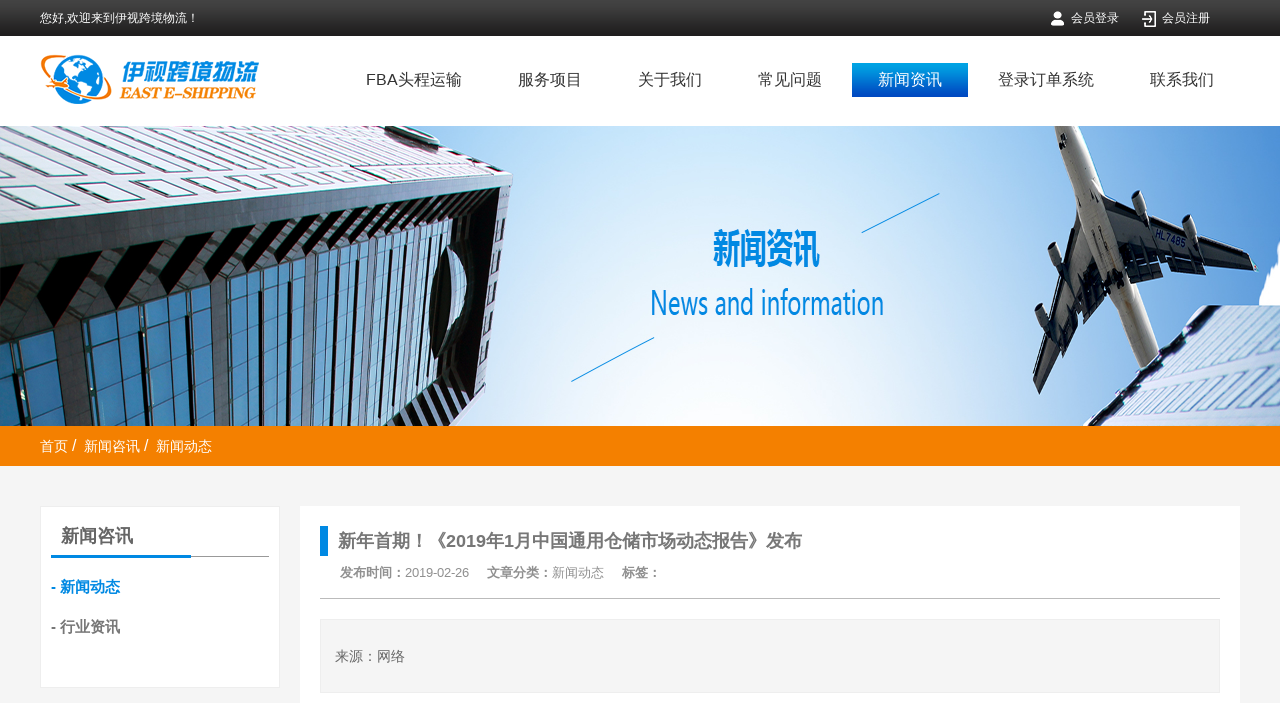

--- FILE ---
content_type: text/html; charset=utf-8
request_url: http://easteshipping.com/news/Detail/480
body_size: 8437
content:

<!DOCTYPE html>
<html>
<head>
    <meta name="viewport" content="width=device-width" />
            <title>新年首期！《2019年1月中国通用仓储市场动态报告》发布_深圳市伊视跨境电商物流有限公司</title>
            <meta name="keywords" content="亚马逊FBA，双清，海运空运快递，展会物流" />
            <meta name="description" content="深圳市伊视跨境电商物流有限公司专业提供亚马逊FBA，传统双清，海运空运快递，展会物流服务，业务热线：" />

    <link href="/Content/site/css/style.css" rel="stylesheet">
    <link rel="stylesheet" href="/Content/site/css/public.css">
    <link rel="stylesheet" href="/Content/site/css/index.css">
    <link rel="stylesheet" href="/content/site/css/in.css">
    <link rel="stylesheet" href="/Content/site/font-awesome-4.7.0/css/font-awesome.min.css">
    <script type="text/javascript" src="/Content/site/js/jquery.min.js"></script>
    <script type="text/javascript" src="/Content/site/js/jquery-1.4.4.min.js"></script>
    <script type="text/javascript" src="/Content/site/js/banner.js"></script>
    <script type="text/javascript" src="/Content/site/js/my.js"></script>
    <script type="text/javascript" src="/Content/site/js/wow.min.js"></script>
    <script type="text/javascript" src="/Content/site/js/scroll.js"></script>
    <script type="text/javascript">
        $(function () {
            $('#banner').cycle({
                fx: 'scrollHorz',//scrollHorz/fadeout/turnLeft切入/blindZ掐换/growX展开/toss抽走
                next: '#banner_right',
                prev: '#banner_left',
                pager: '#banner_button',
                pause: 1,
                timeout: 4000
            });
        })
        $(function () {
            var curl = window.location.pathname+window.location.search;
            curl = curl.toLowerCase();
            //curl = curl.replace("/index", "");
            $("#nav").children("li").each(function (i) {
                $(this).attr("class", "");
                var url = $(this).children("a").attr("href").toLowerCase();
                //url = url.replace("/index", "");
                if (url == "/") {
                    if (curl == "/") {
                        $(this).attr("class", "on");
                        return;
                    }
                    if (curl == "/index") {
                        $(this).attr("class", "on");
                        return;
                    }
                } else if (url == "/index") {
                    if (curl == "/") {
                        $(this).attr("class", "on");
                        return;
                    }
                    if (curl == "/index") {
                        $(this).attr("class", "on");
                        return;
                    }
                } else if (curl.indexOf("/products?cid=42") >= 0) {

                    if (url.indexOf("/products/index?cid=42") >= 0) {
                        $(this).attr("class", "on");
                    }
                    return;
                }
                else if (curl.indexOf("/products/index?cid=42") >= 0) {

                    if (url.indexOf("/products/index?cid=42") >= 0) {
                        $(this).attr("class", "on");
                    }
                    return;
                }  else if (curl.indexOf('/aboutus') >= 0) {
                    if (url.indexOf('/aboutus') >= 0) {
                        $(this).attr("class", "on");
                    }
                    return;
                } else if (curl.indexOf('/help') >= 0) {
                    if (url.indexOf('/help') >= 0) {
                        $(this).attr("class", "on");
                    }
                    return;
                } else if (curl.indexOf('/news') >= 0) {
                    if (url.indexOf('/news') >= 0) {
                        $(this).attr("class", "on");
                    }
                    return;
                } else if (curl.indexOf('/contact') >= 0) {
                    if (url.indexOf('/contact') >= 0) {
                        $(this).attr("class", "on");
                    }
                    return;
                } else {
                    if (url.indexOf("/products/index?cid=42") < 0) {
                        //if (curl.indexOf('/i') >= 0) {
                        //    if (url == '/i/index') {
                        //        $(this).attr("class", "cur");
                        //    }
                        //    return;
                        //}
                        if (curl.indexOf(url) >= 0) {
                            $(this).attr("class", "on");
                            return;
                        }

                    }
                }
            });
        })
    </script>

</head>
<body>
    <div class="header ">
        <div class="topBar">
            <ul class="g-cf w">
                <li class="fl">您好,欢迎来到伊视跨境物流！</li>
                <li class="fr" style="margin-right: 10px;">

                    <a href="/"><i class="top_login"></i>会员登录</a>

                    <a href="/"><i class="top_reg"></i>会员注册</a>

                </li>
            </ul>
        </div>
        <div class="w clf head">
            <div class="fl">
                <div class="logo animated fadeInUp zoomIn wow">
                    <a href="/index" title="欢迎您的光临，伊视物流有限公司！">
                        <img src="/File/00000/Logo/2025011414/20250114143552_5265.png" alt="欢迎您的光临，伊视物流有限公司！">
                    </a>
                </div>
            </div>

            <div class="fr bot">
                <div id="nav" class="nav animated fadeInUp zoomIn wow" data-wow-duration="1s">
                   
                    <li>
                        <a href="/products/index?cid=42">FBA头程运输</a>
                    </li>
                    <li>
                        <a href="/products">服务项目</a>
                        <dl>
                                         <dd>
                                            <a href="/products/index?cid=44" title="国际空运">国际空运</a>
                                        </dd>
                                         <dd>
                                            <a href="/products/index?cid=45" title="国际海运">国际海运</a>
                                        </dd>
                                         <dd>
                                            <a href="/products/index?cid=43" title="仓储和展会物流">仓储和展会物流</a>
                                        </dd>
                        </dl>
                    </li>
                    <li>
                        <a href="/aboutus">关于我们</a>
                    </li>
                    <li>
                        <a href="/help">常见问题</a>
                    </li>
                    <li>
                        <a href="/news">新闻资讯</a>
                    </li>
                    <li>
                        <a href="http://sys.easteshipping.com/" target="_blank">登录订单系统</a>
                    </li>
                    <li>
                        <a href="/contact">联系我们</a>
                    </li>
                </div>
            </div>

        </div>
    </div>
    

<section class="inbanner">
    <img src="/content/site/images/in/inbanner_news.jpg">
</section>
<section id="innav">
    <div class="w">
        <a href="/index">首页</a>&nbsp;/&nbsp;
        <a href="/news">新闻咨讯</a>&nbsp;/&nbsp;
        <a href="/news/index?cid=24">新闻动态</a>
    </div>
</section>

<section id="inmain">
    <section class="w clearfix">
        <section class="inleft fl">
            <section id="nav_bar" class="rb">
                <div class="rb_title">
                    <a href="/news">新闻咨讯</a>
                </div>
                <div class="rb_body nav_ul">
                    <ul>
                                    <li class="now"><a href="/news/index?cid=24"> - 新闻动态</a></li>
                                    <li><a href="/news/index?cid=47"> - 行业资讯</a></li>
                    </ul>
                </div>
            </section>
            

<section id="lianxi" class="rb">
    <div class="rb_title">
        <a href="/contact">联系我们</a>
    </div>
    <div class="rb_body">
        <div class="lianxi_btn clearfix">
            <a class="qq" href="#"></a>
            <a class="ww" href="#"></a>
        </div>
        <div class="tel">联系电话：18938717858</div>
        <div class="tel">公司邮箱：andy@easteshipping.com</div>
        <div class="tel">联系地址：深圳市福田区莲花街道福新社区益田路6009号新世界商务中心2602-A10</div>
    </div>
</section>

        </section>
        <section class="inright fr news_detail">
            <section class="rhead clearfix">
                <div class="deco fl"></div>
                <div class="name fl">新年首期！《2019年1月中国通用仓储市场动态报告》发布</div>
                <div class="news_info">
                    发布时间：<span>2019-02-26</span>文章分类：<span>新闻动态</span>标签：<span></span>
                </div>
            </section>
            <section class="rbody">
                <section class="main">
                    <div class="news_daod">
                        来源：网络
                    </div>
                    <div class="article clearfix">
                        
                        <p style="margin:20px auto 0px;padding:0px;line-height:25px;text-indent:2em;color:#333333;font-family:宋体, &quot;font-size:14px;white-space:normal;background-color:#FFFFFF;">
	在中国仓储与配送协会指导下，物联云仓《中国通用仓储市场动态报告》已连续发布六期，本期也是进入2019年新年发布首期。《报告》通过对物联云仓实时数据进行汇总、整理，全面反映我国主要物流节点城市的仓储设施租金水平和空置情况，体现通用仓储市场的供需动态变化，总结市场发展规律，预测市场发展趋势，为了解仓储市场发展情况、合理投资提供参考依据，以下是中文报告全文(完整高清双语PDF版请至物联云仓下载)。
</p>
<p style="margin:20px auto 0px;padding:0px;line-height:25px;text-indent:2em;color:#333333;font-family:宋体, &quot;font-size:14px;white-space:normal;background-color:#FFFFFF;">
	物联云仓延续往期《报告》成果，不断扩大统计范围，加强仓储市场分析，发布《2019年1月中国通用仓储市场动态报告》。2019年1月，物联云仓全国在线仓库面积新增393万㎡，总面积超2.58亿㎡，较2018年12月增长1.54%;在线可租面积超3,955万㎡，较2018年12月增长3.66%。仓库资源覆盖32个省份，201个城市，5,800个园区。
</p>
<p style="margin:20px auto 0px;padding:0px;line-height:25px;text-indent:2em;color:#333333;font-family:宋体, &quot;font-size:14px;white-space:normal;background-color:#FFFFFF;">
	2019年1月中国仓储设施租金水平
</p>
<p style="margin:20px auto 0px;padding:0px;line-height:25px;text-indent:2em;color:#333333;font-family:宋体, &quot;font-size:14px;white-space:normal;background-color:#FFFFFF;">
	全国30个城市仓库平均租金为26.99元/㎡·月，环比上涨0.71%。其中，华南、华东地区仓库平均租金仍高于华北、华中、华西地区。与上月相比，华南、华北、华西地区仓库平均租金小幅上涨，涨幅分别为2.71%、0.97%、0.65%;华中地区仓库平均租金小幅下降，降幅为1.22%;华东地区租金波动不大，涨幅为0.26%。
</p>
<p style="margin:20px auto 0px;padding:0px;line-height:25px;text-indent:2em;color:#333333;font-family:宋体, &quot;font-size:14px;white-space:normal;background-color:#FFFFFF;">
	具体来说，北京、上海、深圳仓库租金远高于其他城市，平均租金在40元/㎡·月以上。其中，北京、上海仓库平均租金波动不大;深圳受元旦、春节等节日影响，企业积极备货，尤其是服装、家电、快消品、农副产品等相关企业对仓库需求增大，拉动仓库租金大幅上涨(增幅已超过10%)。深圳市规划国土委分别于2018年12月、2019年1月发布《深圳市城市规划标准与准则》《深圳市扶持实体经济发展促进产业用地节约集约利用的管理规定(征求意见稿)》，调整了物流仓储用地容积率限制，这都意味着，2019年深圳在物流仓储土地利用、仓库规划建设方面将放宽管制，可有效缓解仓储用地紧张难题。
</p>
<p style="margin:20px auto 0px;padding:0px;line-height:25px;text-indent:2em;color:#333333;font-family:宋体, &quot;font-size:14px;white-space:normal;background-color:#FFFFFF;">
	兰州、石家庄、太原、南昌仓库租金略低于其他城市，平均租金在20元/㎡·月以下。其中，石家庄、太原租金波动不大;随着春节临近，企业积极囤货以备销售，同时受部分物流公司停运影响，仓库需求增加，兰州仓库平均租金有小幅上涨(增幅为5.85%)。
</p>
<p style="margin:20px auto 0px;padding:0px;line-height:25px;text-indent:2em;color:#333333;font-family:宋体, &quot;font-size:14px;white-space:normal;background-color:#FFFFFF;">
	&nbsp;
</p>
<center style="color:#333333;font-family:宋体, &quot;font-size:14px;white-space:normal;background-color:#FFFFFF;">
	<img alt="云图片" height="401" src="http://news.chinawutong.com/uploads/allimg/190226/0Z03I048-0.png" width="535" />
</center>
<p style="margin:20px auto 0px;padding:0px;line-height:25px;text-indent:2em;color:#333333;font-family:宋体, &quot;font-size:14px;white-space:normal;background-color:#FFFFFF;">
	*数据来源：物联云仓
</p>
<p style="margin:20px auto 0px;padding:0px;line-height:25px;text-indent:2em;color:#333333;font-family:宋体, &quot;font-size:14px;white-space:normal;background-color:#FFFFFF;">
	图一
</p>
<center style="color:#333333;font-family:宋体, &quot;font-size:14px;white-space:normal;background-color:#FFFFFF;">
	<img alt="云图片" height="401" src="http://news.chinawutong.com/uploads/allimg/190226/0Z03MI2-1.png" width="535" />
</center>
<p style="margin:20px auto 0px;padding:0px;line-height:25px;text-indent:2em;color:#333333;font-family:宋体, &quot;font-size:14px;white-space:normal;background-color:#FFFFFF;">
	*数据来源：物联云仓
</p>
<p style="margin:20px auto 0px;padding:0px;line-height:25px;text-indent:2em;color:#333333;font-family:宋体, &quot;font-size:14px;white-space:normal;background-color:#FFFFFF;">
	图二
</p>
<center style="color:#333333;font-family:宋体, &quot;font-size:14px;white-space:normal;background-color:#FFFFFF;">
	<img alt="云图片" height="401" src="http://news.chinawutong.com/uploads/allimg/190226/0Z03H509-2.png" width="535" />
</center>
<p style="margin:20px auto 0px;padding:0px;line-height:25px;text-indent:2em;color:#333333;font-family:宋体, &quot;font-size:14px;white-space:normal;background-color:#FFFFFF;">
	*数据来源：物联云仓
</p>
<p style="margin:20px auto 0px;padding:0px;line-height:25px;text-indent:2em;color:#333333;font-family:宋体, &quot;font-size:14px;white-space:normal;background-color:#FFFFFF;">
	图三
</p>
<center style="color:#333333;font-family:宋体, &quot;font-size:14px;white-space:normal;background-color:#FFFFFF;">
	<img alt="云图片" height="401" src="http://news.chinawutong.com/uploads/allimg/190226/0Z03M960-3.png" width="535" />
</center>
<p style="margin:20px auto 0px;padding:0px;line-height:25px;text-indent:2em;color:#333333;font-family:宋体, &quot;font-size:14px;white-space:normal;background-color:#FFFFFF;">
	*数据来源：物联云仓
</p>
<p style="margin:20px auto 0px;padding:0px;line-height:25px;text-indent:2em;color:#333333;font-family:宋体, &quot;font-size:14px;white-space:normal;background-color:#FFFFFF;">
	图四
</p>
<center style="color:#333333;font-family:宋体, &quot;font-size:14px;white-space:normal;background-color:#FFFFFF;">
	<img alt="云图片" height="401" src="http://news.chinawutong.com/uploads/allimg/190226/0Z03L542-4.png" width="535" />
</center>
<p style="margin:20px auto 0px;padding:0px;line-height:25px;text-indent:2em;color:#333333;font-family:宋体, &quot;font-size:14px;white-space:normal;background-color:#FFFFFF;">
	*数据来源：物联云仓
</p>
<p style="margin:20px auto 0px;padding:0px;line-height:25px;text-indent:2em;color:#333333;font-family:宋体, &quot;font-size:14px;white-space:normal;background-color:#FFFFFF;">
	图五
</p>
<p style="margin:20px auto 0px;padding:0px;line-height:25px;text-indent:2em;color:#333333;font-family:宋体, &quot;font-size:14px;white-space:normal;background-color:#FFFFFF;">
	2019年1月中国仓储设施空置率情况
</p>
<p style="margin:20px auto 0px;padding:0px;line-height:25px;text-indent:2em;color:#333333;font-family:宋体, &quot;font-size:14px;white-space:normal;background-color:#FFFFFF;">
	全国30个城市仓库平均空置率为12.22%，环比上涨0.44%。其中，华东地区仓库空置率远低于其他四个大区。与上月相比，华中、华南、华东地区仓库空置率有小幅上涨(涨幅分别为2.96%、0.31%、0.14%)，华西、华北仓库空置率有小幅下降(降幅分别为0.50%、0.11%)。
</p>
<p style="margin:20px auto 0px;padding:0px;line-height:25px;text-indent:2em;color:#333333;font-family:宋体, &quot;font-size:14px;white-space:normal;background-color:#FFFFFF;">
	仓库空置率最高的城市为重庆、南昌、昆明，均超26%。与上月相比，昆明仓库空置率变化不大;重庆仓储市场长期处于供大于求状态，仓库空置率居高不下，延续上月上涨趋势;南昌仓库资源持续相对充足，仓库空置率长期处于高位，加之，1月份部分工厂陆续停工，导致仓库租赁需求有所下降，空置率有所上涨。
</p>
<p style="margin:20px auto 0px;padding:0px;line-height:25px;text-indent:2em;color:#333333;font-family:宋体, &quot;font-size:14px;white-space:normal;background-color:#FFFFFF;">
	仓库空置率最低的城市为苏州、无锡、嘉兴，均低于5%。相较上月，苏州、嘉兴仓库空置率变化不大;受春节企业租仓备货影响，无锡空置率有小幅下降，降幅约3.35%。
</p>
<p style="margin:20px auto 0px;padding:0px;line-height:25px;text-indent:2em;color:#333333;font-family:宋体, &quot;font-size:14px;white-space:normal;background-color:#FFFFFF;">
	仓库空置率波动最大的城市为长沙，较上月上涨约11.36%，近期长沙对部分老旧批发市场进行拆迁，仓库需求有所下降，同时，1月有部分新建仓库投入市场，比如万纬、普洛斯、嘉里大通、宝湾等，导致仓库空置率延续前两个月上涨趋势。
</p>
<center style="color:#333333;font-family:宋体, &quot;font-size:14px;white-space:normal;background-color:#FFFFFF;">
	<img alt="云图片" height="401" src="http://news.chinawutong.com/uploads/allimg/190226/0Z03HO8-5.png" width="535" />
</center>
<p style="margin:20px auto 0px;padding:0px;line-height:25px;text-indent:2em;color:#333333;font-family:宋体, &quot;font-size:14px;white-space:normal;background-color:#FFFFFF;">
	*数据来源：物联云仓
</p>
<p style="margin:20px auto 0px;padding:0px;line-height:25px;text-indent:2em;color:#333333;font-family:宋体, &quot;font-size:14px;white-space:normal;background-color:#FFFFFF;">
	图六
</p>
<center style="color:#333333;font-family:宋体, &quot;font-size:14px;white-space:normal;background-color:#FFFFFF;">
	<img alt="云图片" height="401" src="http://news.chinawutong.com/uploads/allimg/190226/0Z03MR8-6.png" width="535" />
</center>
<p style="margin:20px auto 0px;padding:0px;line-height:25px;text-indent:2em;color:#333333;font-family:宋体, &quot;font-size:14px;white-space:normal;background-color:#FFFFFF;">
	*数据来源：物联云仓
</p>
<p style="margin:20px auto 0px;padding:0px;line-height:25px;text-indent:2em;color:#333333;font-family:宋体, &quot;font-size:14px;white-space:normal;background-color:#FFFFFF;">
	图七
</p>
<center style="color:#333333;font-family:宋体, &quot;font-size:14px;white-space:normal;background-color:#FFFFFF;">
	<img alt="云图片" height="401" src="http://news.chinawutong.com/uploads/allimg/190226/0Z03H001-7.png" width="535" />
</center>
<p style="margin:20px auto 0px;padding:0px;line-height:25px;text-indent:2em;color:#333333;font-family:宋体, &quot;font-size:14px;white-space:normal;background-color:#FFFFFF;">
	*数据来源：物联云仓
</p>
<p style="margin:20px auto 0px;padding:0px;line-height:25px;text-indent:2em;color:#333333;font-family:宋体, &quot;font-size:14px;white-space:normal;background-color:#FFFFFF;">
	图八
</p>
<center style="color:#333333;font-family:宋体, &quot;font-size:14px;white-space:normal;background-color:#FFFFFF;">
	<img alt="云图片" height="401" src="http://news.chinawutong.com/uploads/allimg/190226/0Z03J220-8.png" width="535" />
</center>
<p style="margin:20px auto 0px;padding:0px;line-height:25px;text-indent:2em;color:#333333;font-family:宋体, &quot;font-size:14px;white-space:normal;background-color:#FFFFFF;">
	*数据来源：物联云仓
</p>
<p style="margin:20px auto 0px;padding:0px;line-height:25px;text-indent:2em;color:#333333;font-family:宋体, &quot;font-size:14px;white-space:normal;background-color:#FFFFFF;">
	图九
</p>
<center style="color:#333333;font-family:宋体, &quot;font-size:14px;white-space:normal;background-color:#FFFFFF;">
	<img alt="云图片" height="401" src="http://news.chinawutong.com/uploads/allimg/190226/0Z03IM0-9.png" width="535" />
</center>
<p style="margin:20px auto 0px;padding:0px;line-height:25px;text-indent:2em;color:#333333;font-family:宋体, &quot;font-size:14px;white-space:normal;background-color:#FFFFFF;">
	*数据来源：物联云仓
</p>
<p style="margin:20px auto 0px;padding:0px;line-height:25px;text-indent:2em;color:#333333;font-family:宋体, &quot;font-size:14px;white-space:normal;background-color:#FFFFFF;">
	图十
</p>
<p style="margin:20px auto 0px;padding:0px;line-height:25px;text-indent:2em;color:#333333;font-family:宋体, &quot;font-size:14px;white-space:normal;background-color:#FFFFFF;">
	表：全国30个城市平均租金和空置率一览表
</p>
<center style="color:#333333;font-family:宋体, &quot;font-size:14px;white-space:normal;background-color:#FFFFFF;">
	<img alt="云图片" height="1312" src="http://news.chinawutong.com/uploads/allimg/190226/0Z03L305-10.png" width="550" />
</center>
<p style="margin:20px auto 0px;padding:0px;line-height:25px;text-indent:2em;color:#333333;font-family:宋体, &quot;font-size:14px;white-space:normal;background-color:#FFFFFF;">
	数据来源：物联云仓
</p>
<p style="margin:20px auto 0px;padding:0px;line-height:25px;text-indent:2em;color:#333333;font-family:宋体, &quot;font-size:14px;white-space:normal;background-color:#FFFFFF;">
	中国仓储与配送协会简介：中国仓储与配送协会前身是1995年经原国内贸易部审批、在国家民政部登记注册的中国仓储协会，2016年5月经国务院国资委审批、民政部核准，更名为中国仓储与配送协会，是全国仓储配送行业的非营利性社团组织。现有冷链物流、共同配送、保税仓储、危险品仓储、金融仓储、中药材仓储、自助仓储、技术应用与工程服务、包装与单元化物流、智慧物流、家居物流等11个分支机构。协会以推动中国仓储配送行业现代化、促进现代物流业的发展为宗旨，重点围绕各类仓储与配送设施建设、各类配送中心发展、仓配一体化服务与技术创新等开展政策研究、行业管理与自律、标准制定与实施、信息统计、资源整合、培训咨询、会议交流等。
</p>
<p style="margin:20px auto 0px;padding:0px;line-height:25px;text-indent:2em;color:#333333;font-family:宋体, &quot;font-size:14px;white-space:normal;background-color:#FFFFFF;">
	物联云仓简介：物联云仓是由四川物联亿达科技有限公司推出的互联网仓储综合服务平台，于2015年10月上线，主要提供仓库租赁、仓配一体、仓库物资、仓库技术等服务。物联云仓旨在通过互联网仓储服务平台+云端应用+线下服务的方式，为传统行业实现高效、经济、快速的转型升级提供坚强支撑。
</p>
                    </div>
                </section>
                <div class="page_control">
                    <div class="row"><a href="/news">返回全部</a></div>
                    <div class="row">上一篇：<a href="/news/detail/479" title="中铁快运2018年营收近77亿，亏损幅度有所收窄">中铁快运2018年营收近77亿，亏损幅度有所收窄</a></div>
                    <div class="row">下一篇：<a href="/news/detail/481" title="如何构建“绿色物流体系”？">如何构建“绿色物流体系”？</a></div>
                </div>
            </section>
        </section>
    </section>
</section>
    <!--footer-->
    <div class="footer_bg">
        <div class="w clearfix">
            <div class="fl clearfix">
                <div class="fo_co">
                    <h3>服务中心</h3>
                            <a href="/products?cid=42">FBA头程运输</a>
                            <a href="/products?cid=44">国际空运</a>
                            <a href="/products?cid=45">国际海运</a>
                            <a href="/products?cid=43">仓储和展会物流</a>
                </div>
                <div class="fo_co">
                    <h3>关于我们</h3>
                            <a href="/aboutus?id=50" title="公司简介">公司简介</a>
                            <a href="/aboutus?id=66" title="公司优势">公司优势</a>
                            <a href="/aboutus?id=64" title="服务范围">服务范围</a>
                            <a href="/aboutus?id=61" title="企业文化">企业文化</a>
                </div>
                <div class="fo_co">
                    <h3>联系我们</h3>
                            <a href="/contact?id=19" title="联系方式">联系方式</a>
                </div>
                <div class="fo_co">
                    <h3>新闻资讯</h3>
                            <a href="/news?cid=24" title="新闻动态">新闻动态</a>
                            <a href="/news?cid=47" title="行业资讯">行业资讯</a>
                    <a href="/help">常见问题</a>
                </div>
            </div>
            <div class="fr">
                <div class="fo_er">
                    <img src="/content/site/images/erweima.png">
                    <span>微信扫一扫关注伊视公众号</span>
                </div>
            </div>
        </div>
    </div>
    <div class="ban">Copyright © 2018 伊视跨境物流 版权所有. <a target="_blank" href="https://beian.miit.gov.cn/">粤ICP备2023039405号</a> 技术支持：<a href="http://www.monmei.com/">梦魅网络</a></div>
    <!--footer end-->
</body>
</html>


--- FILE ---
content_type: text/css
request_url: http://easteshipping.com/Content/site/css/style.css
body_size: 2400
content:
@charset "utf-8";

/* style.css */
header, section, footer, aside, nav, main, article, figure { display: block }
strong { font-weight: bold }
*, *:after, *:before { -webkit-box-sizing: border-box; -moz-box-sizing: border-box; box-sizing: border-box; padding: 0; margin: 0 }
body, html { font-size: 100%; padding: 0; margin: 0 }
body, h1, h2, h3, h4, h5, h6, hr, p, blockquote, dl, dt, dd, ul, ol, li, pre, form, fieldset, legend, button, input, textarea, th, td, img { margin: 0; padding: 0 }
body, button, input, select, textarea, option { font-family: '微软雅黑', 'Arail', tahoma, Srial, helvetica, sans-serif; color: #333 }
body { background-color: #fff }
form { display: block }
em { font-style: normal }
ul, ol, li { list-style: none }
a { text-decoration: none; color: #333 }
a:hover { text-decoration: none }
img { border: 0px }
table { border-collapse: collapse; border-spacing: 0 }
.fl { float: left }
.fr { float: right }
.clear { clear: both; text-indent: -9999px }
.clearfix:before, .clearfix:after { content: " "; display: table }
.clearfix:after { clear: both }
h1, h2, h3, h4, h5, h6 { margin: 0; font-weight: normal; font-family: '微软雅黑', "microsoft yahei", Arial, Verdana, sans-serif, 'Tahoma' }
select, option, input, textarea { padding: 0; margin: 0; border: none }
select:hover { cursor: pointer }
input[type="submit"]:hover { cursor: pointer }
* html .clearfix { height: 1% }
.clearfix { display: block }
.ellipsis { overflow: hidden; white-space: nowrap; text-overflow: ellipsis }
.text_ellipsis{ overflow: hidden; white-space: nowrap; text-overflow: ellipsis; }
.block { display: block }
.inline-block { display: inline-block }
.whole-a { display: block; width: 100%; height: 100% }
.whole-img { width: 100%; height: 100% }
.text-center { text-align: center }
.text-right { text-align: right }
.text-left { text-align: left }
a, p, i, span { font-size: inherit; color: inherit; line-height: inherit }
a, li, input, select, textarea, .tran02 { transition: all .2s ease-in-out; -webkit-transition: all .2s ease-in-out; -moz-transition: all .2s ease-in-out; -o-transition: all .2s ease-in-out }
.tran06 { transition: all 0.6s ease-in-out; -webkit-transition: all 0.6s ease-in-out; -moz-transition: all 0.6s ease-in-out; -o-transition: all 0.6s ease-in-out }
.w { width: 1200px; margin: 0 auto }
/* 颜色 */
.mcolor { color: #ff0000 !important; }
.white { color: #fff !important; }
.gray { color: #999 !important; }
.yellow { color: #fba807 !important; }
.red { color: #fb0504 !important; }
.orange { color: #f48302 !important; /*logo 副色*/}
.blue { color: #0075d2 !important; /*logo 主色*/}
/* 字体 */
@font-face { font-family: 'mangal'; src: url('../fonts/mangal.ttf'); }
.mangal{ font-family: 'mangal';}
@font-face { font-family: 'mangalb'; src: url('../fonts/mangalb.ttf'); }
.mangalb{ font-family: 'mangalb';}
@font-face { font-family: 'geom'; src: url('../fonts/geom.ttf'); }
.geom{ font-family: 'geom';}
/* 阴影 */
.text-shadow { text-shadow: #666 2px 2px 3px; }
.box-shadow { box-shadow: rgba(0, 0, 0, .3) 2px 2px 3px; }
/* 间距 */
.mt10 { margin-top: 10px; }
.mt20 { margin-top: 20px; }
.mt30 { margin-top: 30px; }
.mt40 { margin-top: 40px; }
.mt50 { margin-top: 50px; }
.mb10 { margin-bottom: 10px; }
.mb20 { margin-bottom: 20px; }
.mb30 { margin-bottom: 30px; }
.mb40 { margin-bottom: 40px; }
.mb50 { margin-bottom: 50px; }
.mr10 { margin-right: 10px; }
.mr20 { margin-right: 20px; }
.mr30 { margin-right: 30px; }
.mr40 { margin-right: 40px; }
.mr50 { margin-right: 50px; }
.ml10 { margin-left: 10px; }
.ml20 { margin-left: 20px; }
.ml30 { margin-left: 30px; }
.ml40 { margin-left: 40px; }
.ml50 { margin-left: 50px; }
/* 尺寸 */
.hfit { height: 100%; }
.wfit { width: 100%; }
.overhide { overflow: hidden !important; }
/*.table*/
.table { width: 100%; border: 1px solid #eee; margin-bottom: 30px;}
.table tr { height: 30px; line-height: 24px; line-height: 24px; }
.table tr:hover { background: #f6f6f6; }
.table td, .table th { line-height: 24px; padding: 8px 0; color: #666; font-size: 14px; text-align: center; border: 1px solid #ddd; }
.table th { font-weight: bold; background: #f6f6f6; color: #333; border-color: #ddd; }
.table .mainbg { background-color: #f00000; color: #fff; font-weight: bold;/*border-color: #ff4141;*/ }
.table .blackbg { background-color: #666; color: #fff; font-weight: bold;/*border-color: #ff4141;*/ }

/*button*/
.button { padding: 5px 16px; font-size: 14px; background-color: #f6f6f6; color: #666; border-color: #ddd; }
.button.radius { border-radius: 4px; }
.button.border { border-width: 1px; border-style: solid; }
.button.btn-sm { padding: 2px 6px; font-size: 12px; }
.button.btn-big { padding: 8px 50px; font-size: 16px; }
.button:hover { background-color: #f9f9f9; }
.button.btn-main {background-color: #f00000;color: #fff;border-color: #ddd;}
.button.btn-main:hover { background-color: #da0707; }
.button.btn-white { color: #da0707; background: #fff; opacity: 1; filter: opacity(100); }
.button.btn-white:hover { opacity: .8; filter: opacity(80); }
.button.btn-white-em { background-color: transparent; color: #fff; border: 1px solid #fff; }
.button.btn-white-em:hover { background-color: rgba(255, 255, 255, 0.3); }

/*link*/
.mhover:hover{color:#ff0000 !important;}
.uhover:hover{text-decoration: underline !important;}

/* form-inline */
/* 有使用到的地方： */
/* 1、首页quick表单 */
/* 2、酒店预算页表单 */
.form-inline { }
.form-inline .form-title { width: 100%; font-size: 16px; padding: 10px 0 }
.form-inline .form-group { width: 100%; height: 40px; clear: both; margin-bottom: 10px }
.form-inline .form-group .input-group { float: left; width: 100%; height: 100%; margin-right: 3% }
.form-inline .form-group .input-group.long { width: 100% }
.form-inline .form-group .input-group .input-label { font-size: 14px; line-height: 40px }
.form-inline .form-group .input-group .form-control { width: 240px; height: 100%; background: #fff; padding: 0 14px; font-size: 14px; line-height: 38px; border: 1px solid #e5e5e5; border-radius: 2px; transition: all .2s ease-in-out; -webkit-transition: all .2s ease-in-out; -moz-transition: all .2s ease-in-out; -o-transition: all .2s ease-in-out }
.form-inline .form-group .input-group .form-control:focus { border-color: #ff0000 }
.form-inline .form-group .input-group .form-control.short { width: 100px }
.form-inline .form-group .input-group .form-control.long { width: 310px }



--- FILE ---
content_type: text/css
request_url: http://easteshipping.com/Content/site/css/public.css
body_size: 1108
content:
@charset "utf-8";
/* CSS Document */
/*------header-----------*/
.header { position: relative; z-index: 2; background-color: #fff; }
.topBar { font-size: 12px; height: 36px; line-height: 36px; background-color: #303030; background: url(../images/top_bg.png) repeat-x; color: #fff; }
.topBar .top_login{ display: inline-block; background: url(../images/to_login.png) no-repeat; width: 16px; height: 16px; position: absolute; left: -20px; top:0;}
.topBar .top_reg{ display: inline-block; background: url(../images/to_reg.png) no-repeat; width: 16px; height: 16px; position: absolute; left: -20px; top:0;}
.topBar a { margin: 8px 20px; color: #fff; position: relative;}
.topBar a:hover { color: #0075d2;/*主蓝色*/ }
.topBar a.on{ color: #0075d2; font-weight: bold;}
.head { height: 90px; position: relative;}
.head .logo {  height: 70px; margin-top: 10px; overflow: hidden; }
.head .logo a { display: block; }
.head .logo a img { max-width: 300px; }
.head .bot { padding-top: 27px; }
.head .bot .nav { height: 36px; }
.head .bot .nav li { display: inline-block; height: 34px; line-height: 34px; font-size: 16px; text-align: center; position: relative; padding: 0 26px; background: transparent;}
.head .bot .nav li a { display: block; text-align: center; }
.head .bot .nav li i { color: #444; }
.head .bot .nav li.on{ background: url(../images/nav_bg.png) repeat-x;}
.head .bot .nav li.on>a { color: #fff; }
.head .bot .nav li:hover>a { color: #0075d2;/*主蓝色*/ }
.head .bot .nav li.on:hover>a{ color: #fff;}
.head .bot .nav li dl { display: none; position: absolute; z-index: 1; top: 38px; width: 140px; left: 50%; margin-left: -70px;	/*background: #fff;*/	/*! border: 1px solid #eee; */
box-shadow: 0 3px 5px rgba(0, 0, 0, .1);	/*! padding: 10px 0; */  }
.head .bot .nav li dl:before { content: ' '; display: block; width: 100%; height: 5px; background: transparent; position: absolute; top: -5px; left: 0; }
.head .bot .nav li:hover dl { display: block; z-index: 12;}
.head .bot .nav li dl dd { overflow: hidden; margin-bottom: 1px; }
.head .bot .nav li dl dd a { display: block; width: 100%; height: 32px; line-height: 32px; text-align: center; font-size: 14px; padding: 0; color: #fff; background: #0677ca; }
.head .bot .nav li dl dd a:hover { color: #fff; background: #0075d2;/*主蓝色*/ }


/*footer*/
.footer_bg{ background-color: #333; padding: 40px 0;}
.footer_bg .fl{ width: 1024px;}
.footer_bg .fr{ width: 176px;}
.footer_bg .fo_co{ width: 25%; float: left;}
.footer_bg .fo_co h3{ font-size: 18px; color: #666; line-height: 50px;}
.footer_bg .fo_co a{ font-size: 14px; color: #888; display: block; line-height: 30px;}
.footer_bg .fo_er{text-align: right;}
.footer_bg .fo_er span{ display: block; color: #666; font-size: 12px; line-height: 30px;}
.footer_bg .fo_er img{display: inline-block;}


.ban{ color: #fff; font-size: 12px; background-color: #161616; text-align: center; line-height: 44px;}

--- FILE ---
content_type: text/css
request_url: http://easteshipping.com/Content/site/css/index.css
body_size: 4196
content:
@charset "utf-8";
/* CSS Document */

/* 全屏banner */
.banner_blk { position: relative; z-index: 1; width: 100%;/*banner宽度*/ height: 500px;/*图片高度*/ overflow: hidden; }
.banner { position: absolute; top: 0px; left: 50%; z-index: 1; margin-left: -960px;/*图片宽度/2*/ width: 1920px;/*图片宽度*/ height: 100%; overflow: hidden; }
.banner p { width: 1920px; height: 100%; text-align: center; font-size: 0px; }
.banner_button_blk { width: 100%; position: absolute; bottom: 0; height: 50px; z-index: 2; }
.banner_button { position: absolute; left: 50%; margin-left: -600px; bottom: 0px; z-index: 2; width: 1200px; height: 50px; line-height: 50px; text-align: center; }
.banner_button a { display: inline-block; margin: 20px 6px; margin-bottom: 0; width: 29px; height: 7px; font-size: 0px; text-align: center; color: #666; outline: none; background: #fff; -moz-outline: none; blr: expression(this.onFocus=this.blur()); }
.banner_button a.activeSlide { background: #0075d2; }
.banner_button a:hover { background: #0075d2; }
.banner_left, .banner_right { position: absolute; background: url(../images/prev.png) no-repeat center center; top: 190px; left: 30px; display: block; width: 50px; height: 100px; z-index: 13; cursor: pointer; }
.banner_right { background: url(../images/next.png) no-repeat center center; left: auto; right: 30px; }
.banner_left:hover, .banner_right:hover { background-color: rgba(255, 255, 255, 0.2); }


/* FBA serv */
.bigt{ border-bottom: 1px solid #e8e8e9; text-align: center; padding: 30px 0; margin: 30px auto; width: 1200px;}
.bigt b{font-size: 24px; color: #666; font-weight: normal;}
.servlist { width: 1122px; margin: 0 auto; height: 350px; position: relative; }
.serv_id { width: 100%; height: 100%; position: relative; }
.serv_id li { position: relative; width: 374px; height: 350px; padding: 0 20px; float: left; list-style-type: none; }
.serv_id li .txt { background: #0075d2; padding: 10px; height: 128px; border: 1px solid #505050; box-shadow: 5px 5px 18px rgba(0,0,0,0.2);}
.serv_id li .title { display: block; width: 100%; font-size: 20px; color: #fff; line-height: 30px; margin-bottom: 10px; font-weight: bold; }
.serv_id li .txt .info { color: #fff; font-size: 12px; line-height: 18px; height: 60px; overflow: hidden; }
.serv_id li a.img { position: relative; display: block; width: 334px; height: 222px; background-repeat: no-repeat; background-position: center center; background-size: 100% 100%; border: 1px solid #100d4b; border-bottom: 0; }
.serv_id li a.img:hover { background-size: 106% 106%; }
.serv_left, .serv_right { position: absolute; top: 50%;	/*margin-top: -20px;*/ left: -40px; display: block; width: 40px; height: 40px; text-align: left; cursor: pointer; font-size: 48px; color: #f39801; line-height: 40px; }
.serv_right { left: auto; right: -40px; text-align: right; }
.serv_left:hover, .serv_right:hover { color: #100d4b; }
.serv_id li:after { content: ''; position: absolute; top: 0; left: 18px; width: 60px; height: 52px; background: url(../images/serv_span.png) no-repeat center center; }

/*why*/
.liy_bg{ width: 100%; height: 3111px; background: url(../images/world_logistics_02.jpg) no-repeat ; margin-top: 70px;}
.liy_bg .liy_tit{ background: url(../images/index_why/why_tit_bg.png) no-repeat center 40px;  height: 160px; position: relative; padding-top: 40px;}
.liy_bg .liy_tit b{ color: #fff; font-size: 40px; display: inline-block; margin-left: 220px;}
.liy_bg .liy_tit img{position: absolute; top: 0; right: 0;}
.liy_bg .liy_tit b i{ font-size: 64px;}
.liy_co_tit{ margin-top: 40px;}
.liy_co_tit .xuhao{ width: 111px; height: 111px; background: url(../images/index_why/liy_co.png) no-repeat; padding-left: 25px;
line-height: 111px; font-size: 74px; color: #fff; font-style: italic; position: relative;}
.liy_bg .liy_co_tit .xuhao:after{ content: ""; position: absolute; width: 1px; height: 800px; border-left: 1px dashed #0075d2; top: 111px; left: 54px;}
.liy_co_tit .liy_co_txt{ padding: 8px 50px; background-image: -moz-linear-gradient( 90deg, rgb(0,78,195) 0%, rgb(0,160,226) 100%);background-image: -webkit-linear-gradient( 90deg, rgb(0,78,195) 0%, rgb(0,160,226) 100%);
  background-image: -ms-linear-gradient( 90deg, rgb(0,78,195) 0%, rgb(0,160,226) 100%);
  box-shadow: 3.346px 3.716px 18px 0px rgba(0, 0, 0, 0.22); text-align: center; border-radius: 6px; margin-top: 20px;margin-left: 20px; position: relative;}
.liy_co_tit .liy_co_txt:before{content: ""; position: absolute; width: 18px; height: 18px; left: -8px; top:26px;
  background-image: -moz-linear-gradient( 135deg, rgb(0,107,206) 0%, rgb(0,129,215) 100%);
  background-image: -webkit-linear-gradient( 135deg, rgb(0,107,206) 0%, rgb(0,129,215) 100%);
  background-image: -ms-linear-gradient( 135deg, rgb(0,107,206) 0%, rgb(0,129,215) 100%);
	transform:rotate(45deg);
-ms-transform:rotate(45deg); 	/* IE 9 */
-moz-transform:rotate(45deg); 	/* Firefox */
-webkit-transform:rotate(45deg); /* Safari 和 Chrome */}
.liy_co_tit .liy_co_txt b{ display: block; font-size: 26px; color: #fff;}
.liy_co_tit .liy_co_txt span{ font-size: 16px; color: #fff;}

@keyframes zhuan{
	from{ transform:rotate(0deg);}
	to{  transform:rotate(-360deg);}
	}
.liy_co01{ width: 415px;}
.liy_co01 img{ width: 100%;box-shadow: 3.346px 3.716px 18px 0px rgba(0, 0, 0, 0.22);}
.liy_co01 .liy01_nei{ padding: 18px 0;}
.liy_co_tit .liy_co01{ margin-left: 50px;}
.liy_co_tit .liy_co01_box .liy_co01:nth-child(1){ margin-left: 190px;}
.liy_co01 p{ line-height: 25px; color: #333; font-size: 14px;}
.liy_fba .liy_yi{ width: 250px;}
.liy_fba .liy_yi:nth-child(1){margin-left: 190px;}
.liy_fba .liy_yi:nth-child(2){ width: 380px; background: url(../images/index_why/liy_co03.png) no-repeat 12px 18px;}
.liy_fba .liy_er:hover img{ transition:all 1s; animation:zhuan 1s;}
.liy_fba .liy_yi:nth-child(3){text-align: right; margin-left: 30px;}
.liy_fba .liy_yi:nth-child(3) img{ left: -10px;}
.liy_fba .liy_yi .liy_yi_co{ position: relative;}
.liy_fba .liy_yi .liy_yi_co img{ position: absolute; top: 34px;}
.liy_fba .liy_yi .liy_yi_co b{margin: 24px 0; display: block;}
.liy_fba .liy_yi .liy_yi_co p{font-size: 14px; line-height: 24px; text-align: left;}
.liy_fba .liy_yi .liy_yi_co:nth-child(2){margin-top: 150px; }

.liy_bg .liy_main .liy_co_tit:nth-child(2){ margin-top: 80px}
.liy_bg .liy_main .liy_co_tit:nth-child(3){ margin-top: 120px}
.liy_bg .liy_main .liy_co_tit:nth-child(4){ margin-top: 80px}
.liy_bg .liy_main .liy_co_tit:nth-child(4) .xuhao:after{ height: 0;}

.liy_solv{ position: relative;}
.liy_solv>img{ position: absolute; right: 0; top: -180px;}
.liy_solv .liy_solv_img{ margin-left: 42px;}
.liy_solv .liy_solv_txt{ margin-top: 80px;}
.liy_solv .liy_solv_txt i{ color: #0075d2; font-size: 34px; display: block; margin-top: 34px; margin-left: 20px; margin-right: 30px;}
.liy_solv .liy_solv_txt:nth-child(2) i{ margin-left: 60px;}
.liy_solv .liy_solv_txt b{ color: #0075d2; font-size: 24px; display: block; padding: 12px 0;}
.liy_solv .liy_solv_txt b:nth-child(1){ border-bottom: 1px solid #0075d2;}

.liy_safe_box .liy_safe{ border: 1px solid #0075d2; border-radius: 8px; background-color: #f6f6f6; width: 886px; position: relative; padding: 10px; margin-top: 50px;}
.liy_safe_box .liy_safe:nth-child(2){ float: right;}
.liy_safe_box .liy_safe .liy_ti{ position: absolute; right:-250px; top:-160px;}
.liy_safe_box .liy_safe .liy_left{width: 430px; padding:40px 20px;}
.liy_safe_box .liy_safe .liy_right{width: 430px;}
.liy_safe_box .liy_safe .liy_right img{width:100%;}
.liy_safe_box .liy_safe .liy_xiang{ position: absolute; left:-300px; top:150px;}
.liy_safe_box .liy_safe p{ line-height: 24px; font-size: 14px; color: #333;}

/*liuc*/
.liuc .liuc_co{ width: 16.66%;margin: 0 auto; float: left; text-align: center; position: relative;}
.liuc .liuc_co img{display: inline-block;}
.liuc .liuc_co span{display: block; margin: 10px 0;}
.liuc .liuc_co .liuc_jiant{ position: absolute; right: -20px; top:40px;}

/*mserv*/
.mserv_bg{ background-color: #f1f1f1; padding-bottom: 50px;}
.mserv_bg .mserv_left{ width: 864px;}
.mserv_bg .mserv_left .mserv_more{float: right;border-style: solid;border-width: 1px;border-color: rgb(184, 98, 1);border-radius: 2px;background-color: rgb(244, 131, 2);box-shadow: 0px 1px 0px 0px rgba(10, 2, 4, 0.71),inset 0px 1px 0px 0px rgba(255, 255, 255, 0.42);color: #fff; font-size: 12px; margin-right: 12px; margin-top: 10px; padding: 2px 4px; }
.mserv_box .mserv_co{ width: 24%; float: left; background-color: #fff; border-radius: 4px; padding: 10px;box-shadow: 3.346px 3.716px 18px 0px rgba(0, 0, 0, 0.1); margin-right: 8px;}
.mserv_box .mserv_co:hover{ border:1px solid #0075d2;}
.mserv_box .mserv_co img{ width:100%;}
.mserv_box .mserv_co span{ color: #0075d2; font-size: 14px; margin-top: 12px; margin-bottom: 6px; display: inline-block;}
.mserv_box .mserv_co p{ color: #888; font-size: 12px; line-height: 24px; height: 50px; overflow: hidden;}
.mserv_bg .mserv_right{width: 336px;}
.mserv_bg .mserv_right .mserv_lian{ border-top: 1px solid #c9c9c9; }
.mserv_bg .mserv_right .mserv_lian span{ font-size: 12px; color: #333; display: block; margin-top: 25px; background: url(../images/lianx.png) no-repeat 0 4px; padding-left: 10px;}

/*yous*/
@keyframes yous_zhuan{
	from{ transform:rotatey(0deg);}
	to{  transform:rotatey(-360deg);}
	}
.yous_box{ margin-bottom: 40px;}
.yous_co{width: 20%; text-align: center; float: left; padding: 0 26px;}
.yous_co img{display: inline-block;}
.yous_co:hover img{ transition:all 1s; animation:yous_zhuan 1s;}
.yous_co span{display: block; font-size: 14px; color: #666; margin: 10px 0;}
.yous_co p{ font-size: 13px; color: #999; line-height: 24px;}

/* news */
.icon{ background: url(../images/icon.png) no-repeat;}
.news { width: 100%; }
.zxt { font-size: 14px; color: #fff; margin-bottom: 24px;
	background-image: -moz-linear-gradient( 90deg, rgb(0,78,195) 0%, rgb(0,160,226) 100%);
	background-image: -webkit-linear-gradient( 90deg, rgb(0,78,195) 0%, rgb(0,160,226) 100%);
	background-image: -ms-linear-gradient( 90deg, rgb(0,78,195) 0%, rgb(0,160,226) 100%);
	padding: 10px 20px; position: relative;}
.zxt:after{content: ""; width: 27px; height: 27px; position: absolute;	transform:rotate(45deg); top: 6px; right: -14px;
-ms-transform:rotate(45deg); 	/* IE 9 */
-moz-transform:rotate(45deg); 	/* Firefox */
-webkit-transform:rotate(45deg); /* Safari 和 Chrome */
background-image: -moz-linear-gradient( 135deg, rgb(0,78,195) 0%, rgb(0,160,226) 100%);
	background-image: -webkit-linear-gradient( 135deg, rgb(0,78,195) 0%, rgb(0,160,226) 100%);
	background-image: -ms-linear-gradient( 135deg, rgb(0,78,195) 0%, rgb(0,160,226) 100%);
}
.news .zx1 { width: 600px; }
.news .zx1 .newsul { width: 100%; background: #fff; padding: 23px 30px; }
.news .zx1 .newsul .list { position: relative; }
.news .zx1 .newsul .list:before { content: ''; display: block; position: absolute; top: 10%; left: 8px; width: 1px; height: 80%; background: #ddd; }
.news .zx1 .newsul .list li { position: relative; width: 100%; height: 60px; padding-left: 40px; }
.news .zx1 .newsul .list li:before, .news .zx1 .newsul .list li:after { content: ''; display: block; position: absolute; top: 50%; margin-top: -8px; left: 0; width: 16px; height: 16px; border-radius: 50%; background: #fff; border: 1px solid #ddd; transition: all .2s ease-in-out; -webkit-transition: all .2s ease-in-out; -moz-transition: all .2s ease-in-out; -o-transition: all .2s ease-in-out; }
.news .zx1 .newsul .list li:after { width: 8px; height: 8px; background: #ddd; border: none; margin-top: -4px; left: 4px; }
.news .zx1 .newsul .list li:hover:after { background: #0075d2; }
.news .zx1 .newsul .list li a { position: relative; width: 100%; height: 100%; background-color: transparent; padding: 6px 14px; }
.news .zx1 .newsul .list li a .h1 { font-size: 14px; color: #333; line-height: 26px; height: 26px; width: 100%;	/*! margin-bottom: 6px; */ }
.news .zx1 .newsul .list li a .time { font-size: 12px; color: #888; line-height: 14px; }
.news .zx1 .newsul .list li a:hover { background-color: #0075d2;box-shadow: 3.346px 3.716px 18px 0px rgba(0, 0, 0, 0.22); border-radius: 4px;}
.news .zx1 .newsul .list li a:hover .time, .news .zx1 .newsul .list li a:hover .h1 { color: #fff; }
.news .zx1 .newsul .list li a:after { content: ''; display: block; position: absolute; top: 50%; margin-top: -8px; left: -8px; width: 0; height: 0; border-right: 8px solid #0075d2; border-top: 8px solid transparent; border-bottom: 8px solid transparent; border-radius: 2px; opacity: 0; filter: opacity(0); transition: all .2s ease-in-out; -webkit-transition: all .2s ease-in-out; -moz-transition: all .2s ease-in-out; -o-transition: all .2s ease-in-out; }
.news .zx1 .newsul .list li a:hover:after { opacity: 1; filter: opacity(100); }
.news .zx1 .newsul .more { font-size: 14px; color: #333; width: 180px; height: 30px; line-height: 30px; text-align: center; margin: 0 auto; }
.news .zx1 .newsul .more:hover{color: #0075d2;}
.icon.more-news { width: 17px; height: 17px; background-position: -80px 0; margin-left: 10px; vertical-align: -4px; }
.news .zx2 { width: 580px; overflow: hidden; }
.news .zx2 .zx2w { width: 598px; }
.news .zx2 .b { float: left; width: 280px; height: 208px; background: #fff; margin-right: 19px; cursor: pointer; margin-bottom: 19px; position: relative;}
.news .zx2 .b .img { width: 100%; height: 100%; background-position: center center; background-size: 100% 100%; background-repeat: no-repeat; }
.news .zx2 .b:hover .img { background-size: 110% 110%; }
.news .zx2 .b .h1 { width: 100%; height: 48px; line-height: 48px; color: #333; text-align: center; font-size: 14px; position: absolute; bottom: 0; background-color: rgba(255,255,255,0.8);}
.news .zx2 .b .h1:hover { text-decoration: underline; color: #0075d2;}

/*伙伴*/
.part{
	width: 1200px;
	margin: 20px auto;
	margin-top: 40px;
}
.part .part_t{
	width: 170px;
	float: left;
	margin:10px 0;

}
.part h1{
	color: #333;
	float: left;
	font-size: 18px; 
	margin-right: 10px;
}
.part span{
	display: block;
	color: #777;
	float: left;
	font-size: 12px; 
	margin-top: 5px;
	text-transform: uppercase;
}
.part_co{
	float: left;
	width: 80px;
	overflow: hidden;
	margin-left: 30px;
}
.part_co img{
	width: 100%;
}




--- FILE ---
content_type: text/css
request_url: http://easteshipping.com/content/site/css/in.css
body_size: 3033
content:
footer{
	margin-top: 0;
}
#inmain{
	background: #f5f5f5;
	padding: 40px 0;
}
.main .article img{ width: 100%;}
#innav{
	width: 100%;
	height: 40px;
	background: #f48000;
	line-height: 40px;
	color: #fff;
	font-size: 16px;
}
#innav .w a{
	line-height: 40px;
	color: #fff;
	font-size: 14px;
}
#inmain .inleft{
	width: 240px;
}
#inmain .rb{
	width: 100%;
	padding: 10px;
	background: #fff;
	margin-bottom: 20px;
	border: 1px solid #eee;
}
#inmain .rb .rb_title{
    width: 100%;
    height: 40px;
    border-bottom: 1px solid #999;
}
#inmain .rb .rb_title a{
	display: block;
	width: 140px;
    height: 41px;
    padding: 0 10px;
    line-height: 38px;
    color: #666;
    font-size: 18px;
    border-bottom: 3px solid #0089e3;
    font-weight: bold;
}
#inmain .rb .rb_body {
    width: 100%;
    margin-top: 10px;
    margin-bottom: 30px;
}
#nav_bar .nav_ul li{
	width: 100%;
	height: 40px;
}
#nav_bar .nav_ul li a{
	display: block;
	color: #777;
	font-size: 15px;
	line-height: 40px;
	font-weight: bold;
}
#nav_bar .nav_ul li a:hover{
	color:  #0089e3;
}
#nav_bar .nav_ul li.now a{
	color: #0089e3;
}
#lianxi .lianxi_btn {
    width: 200px;
    height: 54px;
    margin: 20px auto;
}
#lianxi .lianxi_btn a{
	display: block;
	float: left;
	height: 100%;
	width: 54px;
	border-radius: 27px;
	opacity: .8;
	margin-right: 38px;
}
#lianxi .lianxi_btn a.fb{
	background: #fa8801 url(../images/in/lianxi_btn.png) 0 0 no-repeat;
}
#lianxi .lianxi_btn a.qq{
	background: #eb3d00 url(../images/in/lianxi_btn.png) -73px 0 no-repeat;
}
#lianxi .lianxi_btn a.ww{
	background: #2b86e3 url(../images/in/lianxi_btn.png) -147px 0 no-repeat;
}
#lianxi .lianxi_btn a.wa{
	background: #1a9c90 url(../images/in/lianxi_btn.png) -220px 0 no-repeat;
}
#lianxi .rb_body .tel{
	margin-left: 10px;
	font-size: 12px;
	color: #666;
	line-height: 26px;
}
#wenti_bar .rb_body li{
	width: 220px;
	height: 30px;
}
#wenti_bar .rb_body li a{
	display: block;
	width: 220px;
	height: 30px;
	line-height: 30px;
	color: #777;
	font-size: 13px;
	padding: 0 4px;
}
#wenti_bar .rb_body li a:hover{
	color: #fff;
	background: #0089e3;
}
#inmain .inright{
	width: 940px;
	background: #fff;
	padding: 20px;
}
.inright .rhead{
	height: 30px;
	line-height: 30px;
	width: 900px;
	margin-bottom: 20px;
}
.inright .rhead .deco{
	height: 30px;
	width: 8px;
	background: #0089e3;
	margin-right: 10px;
}
.inright .rhead .name{
	line-height: 30px;
	font-size: 18px;
	color: #777;
	font-weight: bold;
}
.inright .rbody{

}
.inbanner{
	height: 300px;
}
.inbanner img,.kefu_banner img{
	width: 100%;
	height: 100%;
}
.kefu_banner{
	width: 900px;
	height: 200px;
	margin-top: 30px;
}
/* ===================== wenti page ===================== */
.wenti_enter{
	width: 990px;
	height: 200px;
	margin-bottom: 40px;
	padding: 0 20px;
}
.wenti_enter .b{
	position: relative;
	display: block;
	width: 240px;
	height: 100%;
	float: left;
	margin-right: 60px;
	box-shadow: 2px 2px 2px rgba(0,0,0,.2);
}
.wenti_enter .b .img{
	position: absolute;
	width: 100%;
	height: 200px;
}
.wenti_enter .b .txt{
	position: absolute;
	bottom: 0;
	width: 100%;
	height: 60px;
	line-height: 60px;
	font-size: 18px;
	color: #fff;
	text-align: center;
	background: rgba(0,0,0,.5);
	transition: height .3s;
}
.wenti_enter .b:hover .txt{
	height: 140px;
}
.wenti_article{
	padding-top: 30px;
	border-top: 1px solid #eee;
}
.wenti_list{
	width: 900px;
}
.wenti_list li{
	float: left;
	width: 450px;
	height: 40px;
	list-style: disc inside;
	padding-left: 20px;
}
.wenti_list li a{
	margin-left: 10px;
	line-height: 40px;
	font-size: 15px;
	color: #666;
}
.wenti_list li a:hover{
	color: #0089e3;
}

.page_control{
	width: 900px;
	margin-top: 30px;
	border-top: 1px solid #eee;
	height: 130px;
	padding: 20px 0;
}
.page_control .row{
	height: 30px;
	line-height: 30px;
	font-size: 13px;
	color: #888;
}
.page_control .row a{
	line-height: 30px;
	font-size: 13px;
	color: #888;
}
.page_control .row a:hover{
	color: #0089e3;
}

.form_body{
	padding: 30px 0;
	border-top: 1px solid #eee;
	border-bottom: 1px solid #eee;
	margin-bottom: 30px;
}
.form_group{
	margin-bottom: 10px;
	width: 100%;
}
.form_control{
	width: 100%;
	background: #f6f6f6;
	border: 1px solid #d2d2d2;
	font-size: 14px;
	color: #666;
	padding: 10px;
}
.form_body input[type="text"]{
	height: 34px;
	line-height: 34px;
}
.form_body input.input-name{
	width: 150px;
	margin-right: 10px;
}
.form_body input.input-tel{
	width: 200px;
	margin-right: 10px;
}
.form_body input.input-email{
	width: 300px;
}
.form_body .my_btn{
	width: 120px;
	height: 34px;
	font-size: 14px;
	line-height: 34px;
	padding: 0;
}
.form_control:focus{
	border: 1px solid #0089e3;
}
.form_body input.input-name {
    width: 150px;
    margin-right: 10px;
}
.form_body input.input-tel{
    width: 200px;
    margin-right: 10px;
}
.form_body input.input-emai {
    width: 300px;
}
.form_body textarea {
    width: 100%;
    height: 166px;
    line-height: 20px;
}

.wenti_form .form_body form{
	width: 460px;
}
.wenti_form .form_body .info{
	width: 400px;
}
.wenti_form .form_body input.short{
	width: 50px;
}
.wenti_form .form_body input.middle{
	width: 120px;
}
.wenti_form .form_body .danw{
	margin: 0 2px;
}
.wenti_form .form_body .info .title{
	width: 100%;
	height: 30px;
	line-height: 16px;
	font-size: 16px;
	color: #0089e3;
}
.wenti_form .form_body .info ol li{
	list-style: decimal inside;
	color: #666;
	font-size: 14px;
	line-height: 20px;
	margin-bottom: 4px;
}
.wenti_form .result{
	margin-top: 20px;
	padding: 20px 0;
	border-top: 1px solid #eee;
}
.wenti_form .result label{
	font-size: 18px;
	color: #777;
}
.wenti_form .result label span{
	font-size: 20px;
}
.icon_delect{
	display: inline-block;
	width: 12px;
	height: 12px;
	background-position: -16px 0;
	margin-left: 4px;
}
.wenti_form textarea{
	width: 100%;
	height: 100px;
	max-width: 460px;
	padding: 14px;
	font-size: 15px;
	line-height: 24px;
	color: #777;
	background: #fff;
	border: 1px solid #eee;
}
/* ================= news_list ==============*/
.news_list{
	padding-top: 30px;
	border-top: 1px solid #eee;
}
.news_list_b{
	width: 100%;
	height: 269px;
	border-bottom:#eee 1px solid;
	margin-bottom: 30px;
}
.news_list_b_r .news_title a{
	display: block;
	width: 100%;
	height: 18px;
	margin-bottom: 16px;
	font-size: 18px;
	color: #666;
	line-height: 18px;
}
.news_list_b_r .news_title a .time{
	font-size: 18px;
	color: #666;
	line-height: 18px;
}
.news_list_b_r .news_title a:hover{
	color: #0089e3;
}
.news_list_b_r .news_content{
	width: 100%;
	height: 200px;
}
.news_list_b_r .news_content .news_img{
	width: 200px;
	height: 200px;
}
.news_list_b_r .news_content .news_img img{
	width: 100%;
	height: 100%;
}
.news_list_b_r .news_content .news_txt{
	width: 682px;
	padding-left: 24px;
}
.news_list_b_r .news_content .news_text{
	width: 638px;
	height: 129px;
	overflow: hidden;
	text-align: justify-all;
}
.news_list_b_r .news_content .news_text *{
	font-size: 13px;
	color: #777;
	line-height: 24px;
	text-align: justify-all;
}
.news_list_b_r .news_content .news_text p{
	margin-bottom: 18px;text-align: justify-all;
}
.news_list_b_r .news_content .more{
	height: 14px;
	margin-top: 24px;
}
.news_list_b_r .news_content .more a{
	font-size: 14px;
	color: #0089e3;
	line-height: 14px;
}
.news_list_b_r .news_info,.news_info{
	width: 100%;
	height: 13px;
	margin-top: 20px;
}

.news_list_b_r .news_info,.news_list_b_r .news_info *,.news_info{
	font-size: 13px;
	color: #909090;
	line-height: 13px;
	font-weight: bold;
}
.news_list_b_r .news_info span,.news_info span{
	margin-right: 18px;
	font-weight: normal;
}
.news_list_b_r .news_info a,.news_info a{
	font-weight: normal;
	color: #0089e3;
}

.news_detail .rhead{
	height: 73px;
	padding-bottom: 20px;
	border-bottom: 1px solid #bbb;
}
.news_detail .rhead .news_info{
	margin: 0;
	height: 23px;
	padding-top: 10px;
	padding-left: 20px;
	clear: both;
}
.news_daod{
	width: 100%;
	background: #f5f5f5;
	border: 1px solid #eee;
	padding: 24px 14px;
	font-size: 14px;
	color: #666;
	line-height: 24px;
	margin-bottom: 30px;
}

/* 常见问题 */
.tag-group { width: 900px; }
.tag-group .tag {width: 100%;margin-bottom: 4px;}
.tag-group .tag .tag-head {width: 100%;height: 42px;border: 1px solid #ddd;background: #f9f9f9;color: #666;font-size: 15px;padding: 0 10px;line-height: 40px;cursor: pointer;}
.tag-group .tag .tag-head.on{
	background-image: -moz-linear-gradient( 90deg, rgb(0,78,195) 0%, rgb(0,160,226) 100%);background-image: -webkit-linear-gradient( 90deg, rgb(0,78,195) 0%, rgb(0,160,226) 100%);
  background-image: -ms-linear-gradient( 90deg, rgb(0,78,195) 0%, rgb(0,160,226) 100%);
	color:#fff}
.tag-group .tag .tag-head:before {content: '';width: 0;height: 0;display: inline-block;border-top: 5px solid #888;border-left: 4px solid transparent;border-right: 4px solid transparent;vertical-align: 2px;margin-right: 14px;transition: all .2s ease-in-out;-webkit-transition: all .2s ease-in-out;-moz-transition: all .2s ease-in-out;-o-transition: all .2s ease-in-out; transform: rotate(-90deg);}
.tag-group .tag .tag-head.on:before {border-top-color:#fff; transform: rotate(0deg); }
.tag-group .tag .tag-body { width: 100%; overflow: hidden; height: auto; }
.tag-group .tag .tag-body .content {border: 1px solid #ddd;border-top: 0;background: #fff;color: #555;font-size: 14px;padding: 10px 10px;line-height: 28px;}
.tag-group .tag.on .tag-body { }
.tag-group .tag .tag-body .content img { margin-bottom: 10px; }
.gray-btn { width: 140px; height: 30px; border: 1px solid #eeac48; background: #656565; color: #fff; font-size: 12px; line-height: 28px; margin: 10px auto; text-align: center; }
.gray-btn:hover { background: #351c15; }
/*联系我们*/
.map-wrap{
	width: 100%;
	height: 400px;
}
 .intro h3{
			font-size: 15px;
			font-weight: bold;
			text-align: left;
			padding: 10px 20px;
			display: block;
			margin-bottom: 10px;
	 background: #f5f5f5;}
.intro .p{ font-size: 14px;color: #666; line-height: 24px; margin-left: 10px;}




--- FILE ---
content_type: application/javascript
request_url: http://easteshipping.com/Content/site/js/my.js
body_size: 555
content:
// my.js
$().ready(function() {
	
	
	/*qamain*/
    $('.qamain .b .q').click(function(){
        $(this).parent().find('.a').show(300);
        $(this).parent().siblings().find('.a').hide(300);
        $(this).addClass('on');
        $(this).parent().siblings().find(".q").removeClass('on');
    }); 
//代码开始
    //回到顶部
    isGotopShow();
    $(window).scroll(isGotopShow);

    $('.gotop').click(function(){
        $('html,body').animate({
            'scrollTop': 0
        }, 600);
    });
    function isGotopShow(){//是否显示“返回顶部”按钮
        var b = $(document).scrollTop();
        if(b >= 600){
            $('.gotop').fadeIn('fast');
        }else{
            $('.gotop').fadeOut('fast');
        }
    }
 
//代码结束
});


--- FILE ---
content_type: application/javascript
request_url: http://easteshipping.com/Content/site/js/scroll.js
body_size: 2640
content:
eval(function (p, a, c, k, e, r) { e = function (c) { return (c < a ? '' : e(parseInt(c / a))) + ((c = c % a) > 35 ? String.fromCharCode(c + 29) : c.toString(36)) }; if (!''.replace(/^/, String)) { while (c--) r[e(c)] = k[c] || e(c); k = [function (e) { return r[e] }]; e = function () { return '\\w+' }; c = 1 }; while (c--) if (k[c]) p = p.replace(new RegExp('\\b' + e(c) + '\\b', 'g'), k[c]); return p }('t r={$:8(a){3(p.1I){k 1A(\'p.1I("\'+a+\'")\')}n{k 1A(\'p.1V.\'+a)}},1W:1X.1Y.1a("21")!=-1?W:1i,x:8(l,i,I){3(l.1v){l.1v("1s"+i,I)}n{l.2k(i,I,1i)}},2i:8(l,i,I){3(l.1t){l.1t("1s"+i,I)}n{l.2h(i,I,1i)}},2g:8(O){t o="",l=O+"=";3(p.D.N>0){t i=p.D.1a(l);3(i!=-1){i+=l.N;t I=p.D.1a(";",i);3(I==-1)I=p.D.N;o=2f(p.D.2e(i,I))}};k o},2d:8(i,l,o,c){t O="",I="";3(o!=12){O=T 1F((T 1F).2c()+o*2b);O="; 2a="+O.29()};3(c!=12){I=";28="+c};p.D=i+"="+27(l)+O+I},1Q:8(I,l){3(I.v[l]){k I.v[l]}n 3(I.1w){k I.1w[l]}n 3(p.1f&&p.1f.1G){t i=p.1f.1G(I,12);k i.23(l)}n{k 12}}};8 9(e,f,g,h){2.B=e;2.1l=f;2.19=g;2.1b=h;2.1e="20";2.1m="1Z";2.K=[];2.Q=0;2.J=0;2.U=10;2.w=10;2.F=0;2.11=W;2.1N=5;t j,S,q="E";2.A=p.Y("1j");2.u=p.Y("1j");2.M=p.Y("1j");3(!9.m){9.m=[]};2.s=9.m.N;9.m.1x(2);2.1U=8(){3(!2.B){1y T 1z("必须指定B.");k};2.6=r.$(2.B);3(!2.6){1y T 1z("B不是正确的对象.(B = \\""+2.B+"\\")");k};2.6.v.1B=2.J+"1T";2.6.v.1D="1E";2.u.13=2.M.13=2.6.13;2.6.13="";2.6.14(2.A);2.A.14(2.u);2.A.14(2.M);2.A.v.1D="1E";2.A.v.1S="1";2.A.v.1B="26";3(!+[1,]){2.u.v.1J="16";2.M.v.1J="16"}n{2.u.v.1K="16";2.M.v.1K="16"}r.x(2.6,"1R",y("9.m["+2.s+"].1M()"));r.x(2.6,"1k",y("9.m["+2.s+"].18()"));3(2.1l){2.L=r.$(2.1l);3(2.L){r.x(2.L,"1O",y("9.m["+2.s+"].1P()"));r.x(2.L,"1L",y("9.m["+2.s+"].1h()"));r.x(2.L,"1k",y("9.m["+2.s+"].1h()"))}};3(2.19){2.P=r.$(2.19);3(2.P){r.x(2.P,"1O",y("9.m["+2.s+"].1C()"));r.x(2.P,"1L",y("9.m["+2.s+"].1d()"));r.x(2.P,"1k",y("9.m["+2.s+"].1d()"))}};3(2.1b){2.1c=r.$(2.1b);3(2.1c){t a=G.Z(2.u.1o/2.J+0.4),i,z;1n(i=0;i<a;i++){z=p.Y("22");2.1c.14(z);2.K.1x(z);3(i==2.F){z.V=2.1e}n{z.V=2.1m};z.24="第"+(i+1)+"页";r.x(z,"25",y("9.m["+2.s+"].1u("+i+")"))}}};3(2.11){2.18()}};2.1C=8(){3(q!="E"){k};q="X";S=1g("9.m["+2.s+"].1q()",2.U)};2.1P=8(){3(q!="E"){k};q="X";S=1g("9.m["+2.s+"].1p()",2.U)};2.1q=8(){3(2.6.7+2.w>=2.u.C){2.6.7=2.6.7+2.w-2.u.C}n{2.6.7+=2.w};2.R()};2.1p=8(){3(2.6.7-2.w<=0){2.6.7=2.u.C+2.6.7-2.w}n{2.6.7-=2.w};2.R()};2.1d=8(){3(q!="X"){k};q="15";17(S);t a=2.Q-2.6.7%2.Q;2.H(a)};2.1h=8(){3(q!="X"){k};q="15";17(S);t a=-2.6.7%2.Q;2.H(a)};2.H=8(a,b){t c=a/5;3(!b){3(c>2.w){c=2.w};3(c<-2.w){c=-2.w}};3(G.1r(c)<1&&c!=0){c=c>=0?1:-1}n{c=G.Z(c)};t d=2.6.7+c;3(c>0){3(2.6.7+c>=2.u.C){2.6.7=2.6.7+c-2.u.C}n{2.6.7+=c}}n{3(2.6.7-c<=0){2.6.7=2.u.C+2.6.7-c}n{2.6.7+=c}};a-=c;3(G.1r(a)==0){q="E";3(2.11){2.18()};2.R();k}n{2.R();2j("9.m["+2.s+"].H("+a+","+b+")",2.U)}};2.1H=8(){3(q!="E"){k};q="15";2.H(2.Q,W)};2.18=8(){3(!2.11){k};17(j);j=1g("9.m["+2.s+"].1H()",2.1N*2l)};2.1M=8(){17(j)};2.1u=8(a){3(q!="E"){k};q="15";t b=a*2.J-2.6.7;2.H(b,W)};2.R=8(){2.F=G.Z(2.6.7/2.J);3(2.F>G.Z(2.u.1o/2.J+0.4)-1){2.F=0};t i;1n(i=0;i<2.K.N;i++){3(i==2.F){2.K[i].V=2.1e}n{2.K[i].V=2.1m}}}};', 62, 146, '||this|if|||scrollContDiv|scrollLeft|function|ScrollPic|||||||||||return||childs|else||document|_state|sina|ID|var|listDiv01|style|space|addEvent|Function|tempObj|stripDiv|scrollContId|scrollWidth|cookie|ready|pageIndex|Math|move||frameWidth|dotObjArr|arrLeftObj|listDiv02|length||arrRightObj|pageWidth|accountPageIndex|_scrollTimeObj|new|speed|className|true|floating|createElement|round||autoPlay|null|innerHTML|appendChild|stoping|left|clearInterval|play|arrRightId|indexOf|dotListId|dotListObj|leftEnd|dotClassName|defaultView|setInterval|rightEnd|false|DIV|mouseout|arrLeftId|dotOnClassName|for|offsetWidth|moveRight|moveLeft|abs|on|detachEvent|pageTo|attachEvent|currentStyle|push|throw|Error|eval|width|leftMouseDown|overflow|hidden|Date|getComputedStyle|next|getElementById|styleFloat|cssFloat|mouseup|stop|autoPlayTime|mousedown|rightMouseDown|readStyle|mouseover|zoom|px|initialize|all|isIE|navigator|appVersion|dotItemOn|dotItem|MSIE|span|getPropertyValue|title|click|32766px|escape|domain|toGMTString|expires|3600000|getTime|writeCookie|substring|unescape|readCookie|removeEventListener|delEvent|setTimeout|addEventListener|1000'.split('|'), 0, {}))